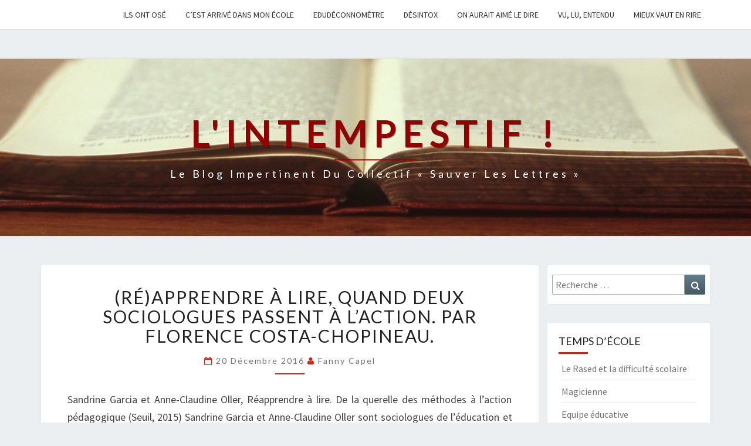

--- FILE ---
content_type: text/html; charset=UTF-8
request_url: http://sauv.net/wordpress/author/fanny/
body_size: 9464
content:
<!DOCTYPE html>

<!--[if IE 8]>
<html id="ie8" lang="fr-FR">
<![endif]-->
<!--[if !(IE 8) ]><!-->
<html lang="fr-FR">
<!--<![endif]-->

<head>
<meta charset="UTF-8" />
<meta name="viewport" content="width=device-width" />

<link rel="profile" href="http://gmpg.org/xfn/11" />
<link rel="pingback" href="http://sauv.net/wordpress/xmlrpc.php" />

<title>Fanny Capel &#8211; L&#039;intempestif !</title>
<link rel='dns-prefetch' href='//s0.wp.com' />
<link rel='dns-prefetch' href='//secure.gravatar.com' />
<link rel='dns-prefetch' href='//fonts.googleapis.com' />
<link rel='dns-prefetch' href='//s.w.org' />
<link rel="alternate" type="application/rss+xml" title="L&#039;intempestif ! &raquo; Flux" href="http://sauv.net/wordpress/feed/" />
<link rel="alternate" type="application/rss+xml" title="L&#039;intempestif ! &raquo; Flux des commentaires" href="http://sauv.net/wordpress/comments/feed/" />
<link rel="alternate" type="application/rss+xml" title="L&#039;intempestif ! &raquo; Flux des articles écrits par Fanny Capel" href="http://sauv.net/wordpress/author/fanny/feed/" />
		<script type="text/javascript">
			window._wpemojiSettings = {"baseUrl":"https:\/\/s.w.org\/images\/core\/emoji\/11.2.0\/72x72\/","ext":".png","svgUrl":"https:\/\/s.w.org\/images\/core\/emoji\/11.2.0\/svg\/","svgExt":".svg","source":{"concatemoji":"http:\/\/sauv.net\/wordpress\/wp-includes\/js\/wp-emoji-release.min.js?ver=5.1.21"}};
			!function(e,a,t){var n,r,o,i=a.createElement("canvas"),p=i.getContext&&i.getContext("2d");function s(e,t){var a=String.fromCharCode;p.clearRect(0,0,i.width,i.height),p.fillText(a.apply(this,e),0,0);e=i.toDataURL();return p.clearRect(0,0,i.width,i.height),p.fillText(a.apply(this,t),0,0),e===i.toDataURL()}function c(e){var t=a.createElement("script");t.src=e,t.defer=t.type="text/javascript",a.getElementsByTagName("head")[0].appendChild(t)}for(o=Array("flag","emoji"),t.supports={everything:!0,everythingExceptFlag:!0},r=0;r<o.length;r++)t.supports[o[r]]=function(e){if(!p||!p.fillText)return!1;switch(p.textBaseline="top",p.font="600 32px Arial",e){case"flag":return s([55356,56826,55356,56819],[55356,56826,8203,55356,56819])?!1:!s([55356,57332,56128,56423,56128,56418,56128,56421,56128,56430,56128,56423,56128,56447],[55356,57332,8203,56128,56423,8203,56128,56418,8203,56128,56421,8203,56128,56430,8203,56128,56423,8203,56128,56447]);case"emoji":return!s([55358,56760,9792,65039],[55358,56760,8203,9792,65039])}return!1}(o[r]),t.supports.everything=t.supports.everything&&t.supports[o[r]],"flag"!==o[r]&&(t.supports.everythingExceptFlag=t.supports.everythingExceptFlag&&t.supports[o[r]]);t.supports.everythingExceptFlag=t.supports.everythingExceptFlag&&!t.supports.flag,t.DOMReady=!1,t.readyCallback=function(){t.DOMReady=!0},t.supports.everything||(n=function(){t.readyCallback()},a.addEventListener?(a.addEventListener("DOMContentLoaded",n,!1),e.addEventListener("load",n,!1)):(e.attachEvent("onload",n),a.attachEvent("onreadystatechange",function(){"complete"===a.readyState&&t.readyCallback()})),(n=t.source||{}).concatemoji?c(n.concatemoji):n.wpemoji&&n.twemoji&&(c(n.twemoji),c(n.wpemoji)))}(window,document,window._wpemojiSettings);
		</script>
		<style type="text/css">
img.wp-smiley,
img.emoji {
	display: inline !important;
	border: none !important;
	box-shadow: none !important;
	height: 1em !important;
	width: 1em !important;
	margin: 0 .07em !important;
	vertical-align: -0.1em !important;
	background: none !important;
	padding: 0 !important;
}
</style>
	<link rel='stylesheet' id='validate-engine-css-css'  href='http://sauv.net/wordpress/wp-content/plugins/wysija-newsletters/css/validationEngine.jquery.css?ver=2.11' type='text/css' media='all' />
<link rel='stylesheet' id='wp-block-library-css'  href='http://sauv.net/wordpress/wp-includes/css/dist/block-library/style.min.css?ver=5.1.21' type='text/css' media='all' />
<link rel='stylesheet' id='contact-form-7-css'  href='http://sauv.net/wordpress/wp-content/plugins/contact-form-7/includes/css/styles.css?ver=5.1.1' type='text/css' media='all' />
<link rel='stylesheet' id='bootstrap-css'  href='http://sauv.net/wordpress/wp-content/themes/nisarg/css/bootstrap.css?ver=5.1.21' type='text/css' media='all' />
<link rel='stylesheet' id='nisarg-style-css'  href='http://sauv.net/wordpress/wp-content/themes/nisarg/style.css?ver=5.1.21' type='text/css' media='all' />
<style id='nisarg-style-inline-css' type='text/css'>
	/* Color Scheme */

	/* Accent Color */

	a:active,
	a:hover,
	a:focus {
	    color: #cc2418;
	}

	.navbar-default .navbar-nav > li > a:hover, .navbar-default .navbar-nav > li > a:focus {
		color: #cc2418;
	}

	
	.navbar-default .navbar-nav > .active > a, .navbar-default .navbar-nav > .active > a:hover, .navbar-default .navbar-nav > .active > a:focus {
		color: #cc2418;			
	}

	@media (min-width: 768px){
		.navbar-default .navbar-nav > .active > a, .navbar-default .navbar-nav > .active > a:hover, .navbar-default .navbar-nav > .active > a:focus {
			border-top: 4px solid #cc2418;
		}		
	}

	.dropdown-menu > .active > a, .dropdown-menu > .active > a:hover, .dropdown-menu > .active > a:focus {	    
	    background-color: #cc2418;
	}


	.navbar-default .navbar-nav > .open > a, .navbar-default .navbar-nav > .open > a:hover, .navbar-default .navbar-nav > .open > a:focus {
		color: #cc2418;
	}

	.navbar-default .navbar-nav > li > .dropdown-menu > li > a:hover,
	.navbar-default .navbar-nav > li > .dropdown-menu > li > a:focus {
		color: #fff;
		background-color: #cc2418;
	}

	.navbar-default .navbar-nav .open .dropdown-menu > .active > a, .navbar-default .navbar-nav .open .dropdown-menu > .active > a:hover, .navbar-default .navbar-nav .open .dropdown-menu > .active > a:focus {
		background-color: #fff;
		color: #cc2418;
	}

	@media (max-width: 767px) {
		.navbar-default .navbar-nav .open .dropdown-menu > li > a:hover {
			background-color: #cc2418;
			color: #fff;
		}
	}

	.sticky-post{
	    background: #cc2418;
	    color:white;
	}
	
	.entry-title a:hover,
	.entry-title a:focus{
	    color: #cc2418;
	}

	.entry-header .entry-meta::after{
	    background: #cc2418;
	}

	.fa {
		color: #cc2418;
	}

	.btn-default{
		border-bottom: 1px solid #cc2418;
	}

	.btn-default:hover, .btn-default:focus{
	    border-bottom: 1px solid #cc2418;
	    background-color: #cc2418;
	}

	.nav-previous:hover, .nav-next:hover{
	    border: 1px solid #cc2418;
	    background-color: #cc2418;
	}

	.next-post a:hover,.prev-post a:hover{
	    color: #cc2418;
	}

	.posts-navigation .next-post a:hover .fa, .posts-navigation .prev-post a:hover .fa{
	    color: #cc2418;
	}


	#secondary .widget-title::after{
		background-color: #cc2418;
	    content: "";
	    position: absolute;
	    width: 50px;
	    display: block;
	    height: 4px;    
	    bottom: -15px;
	}

	#secondary .widget a:hover,
	#secondary .widget a:focus{
		color: #cc2418;
	}

	#secondary .widget_calendar tbody a {
	    background-color: #cc2418;
	    color: #fff;
	    padding: 0.2em;
	}

	#secondary .widget_calendar tbody a:hover{
	    background-color: #cc2418;
	    color: #fff;
	    padding: 0.2em;
	}	

</style>
<link rel='stylesheet' id='font-awesome-css'  href='http://sauv.net/wordpress/wp-content/themes/nisarg/font-awesome/css/font-awesome.min.css?ver=5.1.21' type='text/css' media='all' />
<link rel='stylesheet' id='nisarggooglefonts-css'  href='//fonts.googleapis.com/css?family=Lato:400,300italic,700|Source+Sans+Pro:400,400italic' type='text/css' media='all' />
<link rel='stylesheet' id='jetpack_css-css'  href='http://sauv.net/wordpress/wp-content/plugins/jetpack/css/jetpack.css?ver=7.2.5' type='text/css' media='all' />
<script type='text/javascript' src='http://sauv.net/wordpress/wp-includes/js/jquery/jquery.js?ver=1.12.4'></script>
<script type='text/javascript' src='http://sauv.net/wordpress/wp-includes/js/jquery/jquery-migrate.min.js?ver=1.4.1'></script>
<!--[if lt IE 9]>
<script type='text/javascript' src='http://sauv.net/wordpress/wp-content/themes/nisarg/js/html5shiv.js?ver=3.7.3'></script>
<![endif]-->
<link rel='https://api.w.org/' href='http://sauv.net/wordpress/wp-json/' />
<link rel="EditURI" type="application/rsd+xml" title="RSD" href="http://sauv.net/wordpress/xmlrpc.php?rsd" />
<link rel="wlwmanifest" type="application/wlwmanifest+xml" href="http://sauv.net/wordpress/wp-includes/wlwmanifest.xml" /> 
<meta name="generator" content="WordPress 5.1.21" />

<link rel='dns-prefetch' href='//v0.wordpress.com'/>
<link rel='dns-prefetch' href='//i0.wp.com'/>
<link rel='dns-prefetch' href='//i1.wp.com'/>
<link rel='dns-prefetch' href='//i2.wp.com'/>
<style type='text/css'>img#wpstats{display:none}</style>
<style type="text/css">
        .site-header { background: #b0bec5; }
</style>

	<style type="text/css" id="nisarg-header-css">
					.site-header {
					background: url(http://sauv.net/wordpress/wp-content/uploads/2016/03/cropped-cropped-old-antique-book.jpg) no-repeat scroll top;
											background-size: 1600px auto;
						height: 302px;
									}
				@media (max-width: 767px) {
					.site-header {
													background-size: 768px 170px;
							height: 170px;
										
					}
				}
				@media (max-width: 359px) {
					.site-header {
													background-size: 768px 80px;
							height: 80px;
												
					}
					
				}
				.site-header{
					-webkit-box-shadow: 0px 0px 2px 1px rgba(182,182,182,0.3);
			    	-moz-box-shadow: 0px 0px 2px 1px rgba(182,182,182,0.3);
			    	-o-box-shadow: 0px 0px 2px 1px rgba(182,182,182,0.3);
			    	box-shadow: 0px 0px 2px 1px rgba(182,182,182,0.3);
				}
  
		.site-title,
		.site-description {
			color: #930000;
		}
		.site-title::after{
			background: #930000;
			content:"";       
		}
	
	</style>
	
<!-- Jetpack Open Graph Tags -->
<meta property="og:type" content="profile" />
<meta property="og:title" content="Fanny Capel" />
<meta property="og:url" content="http://sauv.net/wordpress/author/fanny/" />
<meta property="profile:first_name" content="Fanny" />
<meta property="profile:last_name" content="Capel" />
<meta property="og:site_name" content="L&#039;intempestif !" />
<meta property="og:image" content="http://0.gravatar.com/avatar/921e82f7ad6e27f1e7e8f23df714f31f?s=200&amp;d=mm&amp;r=g" />
<meta property="og:locale" content="fr_FR" />

<!-- End Jetpack Open Graph Tags -->
</head>
 
<body class="archive author author-fanny author-2 group-blog">
<div id="page" class="hfeed site">
<header id="masthead"  role="banner">
  

    <nav class="navbar navbar-default navbar-fixed-top navbar-left" role="navigation"> 
      <!-- Brand and toggle get grouped for better mobile display --> 
        
      <div class="container" id="navigation_menu">


         <!-- <div class="navbar-header"> 
                    <button type="button" class="navbar-toggle" data-toggle="collapse" data-target=".navbar-ex1-collapse"> 
            <span class="sr-only">Toggle navigation</span> 
            <span class="icon-bar"></span> 
            <span class="icon-bar"></span> 
            <span class="icon-bar"></span> 
          </button> 
                    <a class="navbar-brand" href=""></a>
        </div> -->

         <div class="collapse navbar-collapse navbar-ex1-collapse"><ul id="menu-menu" class="nav navbar-nav"><li id="menu-item-62" class="menu-item menu-item-type-taxonomy menu-item-object-category menu-item-62"><a title="Quand les « experts », journalistes, hiérarques de l’Education enfilent des perles…" href="http://sauv.net/wordpress/category/ils-ont-ose/"><span class="glyphicon Quand les « experts », journalistes, hiérarques de l’Education enfilent des perles…"></span>&nbsp;Ils ont osé</a></li>
<li id="menu-item-63" class="menu-item menu-item-type-taxonomy menu-item-object-category menu-item-63"><a title="…en direct de la salle de classe ou de la salle des profs" href="http://sauv.net/wordpress/category/cest-arrive/"><span class="glyphicon …en direct de la salle de classe ou de la salle des profs"></span>&nbsp;C&rsquo;est arrivé dans mon école</a></li>
<li id="menu-item-64" class="menu-item menu-item-type-taxonomy menu-item-object-category menu-item-64"><a title="Quand l’Education nationale déconne à plein tube…" href="http://sauv.net/wordpress/category/edudeconnometre/"><span class="glyphicon Quand l’Education nationale déconne à plein tube…"></span>&nbsp;Edudéconnomètre</a></li>
<li id="menu-item-65" class="menu-item menu-item-type-taxonomy menu-item-object-category menu-item-65"><a title="Désintox" href="http://sauv.net/wordpress/category/desintox/"><span class="glyphicon Désintox"></span>&nbsp;Désintox</a></li>
<li id="menu-item-67" class="menu-item menu-item-type-taxonomy menu-item-object-category menu-item-67"><a title="Des personnalités d’hier et d’aujourd’hui qui partagent notre combat" href="http://sauv.net/wordpress/category/on-aurait-aime/"><span class="glyphicon Des personnalités d’hier et d’aujourd’hui qui partagent notre combat"></span>&nbsp;On aurait aimé le dire</a></li>
<li id="menu-item-68" class="menu-item menu-item-type-taxonomy menu-item-object-category menu-item-68"><a title="Un livre, un article, un spectacle, une émission, qui nous éclaire… ou nous illumine !" href="http://sauv.net/wordpress/category/vu-lu-entendu/"><span class="glyphicon Un livre, un article, un spectacle, une émission, qui nous éclaire… ou nous illumine !"></span>&nbsp;Vu, lu, entendu</a></li>
<li id="menu-item-66" class="menu-item menu-item-type-taxonomy menu-item-object-category menu-item-66"><a title="Parfois, il vaut mieux en rire…" href="http://sauv.net/wordpress/category/humour/"><span class="glyphicon Parfois, il vaut mieux en rire…"></span>&nbsp;Mieux vaut en rire</a></li>
</ul></div>        
      </div><!--#container-->
    </nav>
 

  <div id="cc_spacer"></div><!-- used to clear fixed navigation by the themes js --> 
  
  <div class="site-header">
      <div class="site-branding">   
        <a class="home-link" href="http://sauv.net/wordpress/" title="L&#039;intempestif !" rel="home">
          <h1 class="site-title">L&#039;intempestif !</h1>
          <h2 class="site-description" style="color:#fff;">le blog impertinent du collectif « Sauver Les Lettres »</h2>
        </a>
      </div><!--.site-branding-->
  </div><!--.site-header--> 
</header>    

<div id="content" class="site-content">
    
    
    		<div class="container">
    		<div class="row">
				

					
						<header class="archive-page-header">
													</header><!-- .page-header -->

					<div id="primary" class="col-md-9 content-area">
						<main id="main" class="site-main" role="main">

												
							
<article id="post-426"  class="post-content post-426 post type-post status-publish format-standard hentry category-non-classe category-vu-lu-entendu">

	
		
	<header class="entry-header">	
	
		<span class="screen-reader-text">(Ré)apprendre à lire, quand deux sociologues passent à l&rsquo;action. Par Florence Costa-Chopineau. ?></span>

					<h2 class="entry-title">
				<a href="http://sauv.net/wordpress/sandrine-garcia-et-anne-claudine-oller-reapprendre-a-lire-par-folrence-costa/" rel="bookmark">(Ré)apprendre à lire, quand deux sociologues passent à l&rsquo;action. Par Florence Costa-Chopineau.</a>
			</h2>
		
				<div class="entry-meta">
			<h5 class="entry-date"><i class="fa fa-calendar-o"></i> <a href="http://sauv.net/wordpress/sandrine-garcia-et-anne-claudine-oller-reapprendre-a-lire-par-folrence-costa/" title="23 h 31 min" rel="bookmark"><time class="entry-date" datetime="2016-12-20T23:31:00+00:00" pubdate>20 décembre 2016 </time></a><span class="byline"><span class="sep"></span><i class="fa fa-user"></i>
<span class="author vcard"><a class="url fn n" href="http://sauv.net/wordpress/author/fanny/" title="Voir tous les articles de Fanny Capel" rel="author">Fanny Capel</a></span></span></h5>
		</div><!-- .entry-meta -->
			</header><!-- .entry-header -->

	
				    <div class="entry-summary">
		        <p>Sandrine Garcia et Anne-Claudine Oller, Réapprendre à lire. De la querelle des méthodes à l’action pédagogique (Seuil, 2015) Sandrine Garcia et Anne-Claudine Oller sont sociologues de l’éducation et elles se sont  penchées sur le problème de l’apprentissage de la lecture grâce à une expérimentation audacieuse. Elles  ont comparé les résultats obtenus en lecture an cours préparatoire, dans des plusieurs écoles différant par le  niveau socio-professionnel des parents, après avoir utilisé une « pédagogie rationnelle de lecture » qu&rsquo;elles ont mise au point&#8230;</p>
<p class="read-more"><a class="btn btn-default" href="http://sauv.net/wordpress/sandrine-garcia-et-anne-claudine-oller-reapprendre-a-lire-par-folrence-costa/">Suite<span class="screen-reader-text"> Suite</span></a></p>
		    </div><!-- .entry-summary -->
		 

    	

	<footer class="entry-footer">
			</footer><!-- .entry-footer -->
</article><!-- #post-## -->

						
							
<article id="post-230"  class="post-content post-230 post type-post status-publish format-standard hentry category-edudeconnometre">

	
		
	<header class="entry-header">	
	
		<span class="screen-reader-text">Crise CARDIE-aque sur le site de l&rsquo;académie de Paris ! ?></span>

					<h2 class="entry-title">
				<a href="http://sauv.net/wordpress/crise-cardie-aque-sur-le-site-de-lacademie-de-paris/" rel="bookmark">Crise CARDIE-aque sur le site de l&rsquo;académie de Paris !</a>
			</h2>
		
				<div class="entry-meta">
			<h5 class="entry-date"><i class="fa fa-calendar-o"></i> <a href="http://sauv.net/wordpress/crise-cardie-aque-sur-le-site-de-lacademie-de-paris/" title="19 h 52 min" rel="bookmark"><time class="entry-date" datetime="2015-11-04T19:52:28+00:00" pubdate>4 novembre 2015 </time></a><span class="byline"><span class="sep"></span><i class="fa fa-user"></i>
<span class="author vcard"><a class="url fn n" href="http://sauv.net/wordpress/author/fanny/" title="Voir tous les articles de Fanny Capel" rel="author">Fanny Capel</a></span></span></h5>
		</div><!-- .entry-meta -->
			</header><!-- .entry-header -->

	
				    <div class="entry-summary">
		        <p>Vous avez oublié de vous inscrire en septembre au PAF, le Plan académique de formation ? Il n&rsquo; y avait plus de place de toutes façons, car les stages les plus intéressants sont pris d&rsquo;assaut ? Votre proviseur vous a interdit de vous absenter plus de trois fois pour vous former (c&rsquo;est la norme) ? &#8230; Qu&rsquo;à cela ne tienne, on n&rsquo;arrête pas le progrès, avec la formation continue en ligne &#8230; connectez-vous, au chaud chez vous, sur votre ordinateur,&#8230;</p>
<p class="read-more"><a class="btn btn-default" href="http://sauv.net/wordpress/crise-cardie-aque-sur-le-site-de-lacademie-de-paris/">Suite<span class="screen-reader-text"> Suite</span></a></p>
		    </div><!-- .entry-summary -->
		 

    	

	<footer class="entry-footer">
			</footer><!-- .entry-footer -->
</article><!-- #post-## -->

						
							
<article id="post-130"  class="post-content post-130 post type-post status-publish format-standard hentry category-edudeconnometre">

	
		
	<header class="entry-header">	
	
		<span class="screen-reader-text">Le moulin à pédagoleries tourne toujours&#8230; ?></span>

					<h2 class="entry-title">
				<a href="http://sauv.net/wordpress/le-moulin-a-pedagoleries-tourne-toujours/" rel="bookmark">Le moulin à pédagoleries tourne toujours&#8230;</a>
			</h2>
		
				<div class="entry-meta">
			<h5 class="entry-date"><i class="fa fa-calendar-o"></i> <a href="http://sauv.net/wordpress/le-moulin-a-pedagoleries-tourne-toujours/" title="20 h 43 min" rel="bookmark"><time class="entry-date" datetime="2015-10-08T20:43:47+00:00" pubdate>8 octobre 2015 </time></a><span class="byline"><span class="sep"></span><i class="fa fa-user"></i>
<span class="author vcard"><a class="url fn n" href="http://sauv.net/wordpress/author/fanny/" title="Voir tous les articles de Fanny Capel" rel="author">Fanny Capel</a></span></span></h5>
		</div><!-- .entry-meta -->
			</header><!-- .entry-header -->

	
				    <div class="entry-summary">
		        <p>Il paraît que le « référentiel bondissant », ça n&rsquo;a jamais existé&#8230; que cela ne nous empêche pas de rire en lisant ces quelques pages de B.D. bien senties sur le langage pédadingo. Heureusement, les Diafoirus de l&rsquo;Education nationale n&rsquo;ont jamais dit leur dernier mot&#8230; Dans son Bulletin officiel daté du 10 septembre 2015, la très sérieuse et très docte commission de terminologie et de néologie nous livre les dernières productions de son jus de crâne maison&#8230; Ainsi, pour réussir votre CAPES, vous y apprendrez&#8230;</p>
<p class="read-more"><a class="btn btn-default" href="http://sauv.net/wordpress/le-moulin-a-pedagoleries-tourne-toujours/">Suite<span class="screen-reader-text"> Suite</span></a></p>
		    </div><!-- .entry-summary -->
		 

    	

	<footer class="entry-footer">
			</footer><!-- .entry-footer -->
</article><!-- #post-## -->

						
							
<article id="post-128"  class="post-content post-128 post type-post status-publish format-standard hentry category-on-aurait-aime">

	
		
	<header class="entry-header">	
	
		<span class="screen-reader-text">La Bruyère 1, Najat zéro ! ?></span>

					<h2 class="entry-title">
				<a href="http://sauv.net/wordpress/la-bruyere-1-najat-zero/" rel="bookmark">La Bruyère 1, Najat zéro !</a>
			</h2>
		
				<div class="entry-meta">
			<h5 class="entry-date"><i class="fa fa-calendar-o"></i> <a href="http://sauv.net/wordpress/la-bruyere-1-najat-zero/" title="20 h 24 min" rel="bookmark"><time class="entry-date" datetime="2015-10-08T20:24:39+00:00" pubdate>8 octobre 2015 </time></a><span class="byline"><span class="sep"></span><i class="fa fa-user"></i>
<span class="author vcard"><a class="url fn n" href="http://sauv.net/wordpress/author/fanny/" title="Voir tous les articles de Fanny Capel" rel="author">Fanny Capel</a></span></span></h5>
		</div><!-- .entry-meta -->
			</header><!-- .entry-header -->

	
				    <div class="entry-summary">
		        <p>« Il ne s’agit point si les langues sont anciennes ou nouvelles, mortes ou vivantes, mais si elles sont grossières ou polies, si les livres qu’elles ont formés sont d’un bon ou d’un mauvais goût. Supposons que notre langue pût un jour avoir le sort de la grecque et de la latine, serait-on pédant, quelques siècles après qu’on ne la parlerait plus, pour lire Molière ou La Fontaine ? » (La Bruyère, Des jugements, § 19)</p>
		    </div><!-- .entry-summary -->
		 

    	

	<footer class="entry-footer">
			</footer><!-- .entry-footer -->
</article><!-- #post-## -->

						
							
<article id="post-101"  class="post-content post-101 post type-post status-publish format-standard hentry category-on-aurait-aime">

	
		
	<header class="entry-header">	
	
		<span class="screen-reader-text">Fabrice Lucchini : supprimer le latin et le grec, c&rsquo;est Arthur Rimbaud qu&rsquo;on assassine ! ?></span>

					<h2 class="entry-title">
				<a href="http://sauv.net/wordpress/fabrice-lucchini-supprimer-le-latin-et-le-grec-cest-arthur-rimbaud-quon-assassine/" rel="bookmark">Fabrice Lucchini : supprimer le latin et le grec, c&rsquo;est Arthur Rimbaud qu&rsquo;on assassine !</a>
			</h2>
		
				<div class="entry-meta">
			<h5 class="entry-date"><i class="fa fa-calendar-o"></i> <a href="http://sauv.net/wordpress/fabrice-lucchini-supprimer-le-latin-et-le-grec-cest-arthur-rimbaud-quon-assassine/" title="21 h 29 min" rel="bookmark"><time class="entry-date" datetime="2015-10-04T21:29:11+00:00" pubdate>4 octobre 2015 </time></a><span class="byline"><span class="sep"></span><i class="fa fa-user"></i>
<span class="author vcard"><a class="url fn n" href="http://sauv.net/wordpress/author/fanny/" title="Voir tous les articles de Fanny Capel" rel="author">Fanny Capel</a></span></span></h5>
		</div><!-- .entry-meta -->
			</header><!-- .entry-header -->

	
				    <div class="entry-summary">
		        <p>« Arthur Rimbaud était, à l&rsquo;âge de 10-11 ans, premier en grec et en latin. Ce n&rsquo;est pas parce qu&rsquo;il était premier qu&rsquo;il a été le génie essentiel de la littérature française, mais il n&rsquo;aurait peut-être pas pu restituer avec autant de maîtrise son génie potentiel et écrire Le Bateau ivre à 17 ans s&rsquo;il n&rsquo;avait pas eu cette structure de maîtrise du latin et du grec. » Fabrice Lucchini, sur le plateau du JT de France 2, 20 mai 2015.</p>
		    </div><!-- .entry-summary -->
		 

    	

	<footer class="entry-footer">
			</footer><!-- .entry-footer -->
</article><!-- #post-## -->

						
							
<article id="post-105"  class="post-content post-105 post type-post status-publish format-standard hentry category-vu-lu-entendu">

	
		
	<header class="entry-header">	
	
		<span class="screen-reader-text">Le numéro 44-45 de la revue « Medium » dédié à l&rsquo;école (F. Costa Chopineau) ?></span>

					<h2 class="entry-title">
				<a href="http://sauv.net/wordpress/le-numero-44-45-de-la-revue-medium-dedie-a-lecole/" rel="bookmark">Le numéro 44-45 de la revue « Medium » dédié à l&rsquo;école (F. Costa Chopineau)</a>
			</h2>
		
				<div class="entry-meta">
			<h5 class="entry-date"><i class="fa fa-calendar-o"></i> <a href="http://sauv.net/wordpress/le-numero-44-45-de-la-revue-medium-dedie-a-lecole/" title="18 h 17 min" rel="bookmark"><time class="entry-date" datetime="2015-10-03T18:17:31+00:00" pubdate>3 octobre 2015 </time></a><span class="byline"><span class="sep"></span><i class="fa fa-user"></i>
<span class="author vcard"><a class="url fn n" href="http://sauv.net/wordpress/author/fanny/" title="Voir tous les articles de Fanny Capel" rel="author">Fanny Capel</a></span></span></h5>
		</div><!-- .entry-meta -->
			</header><!-- .entry-header -->

	
				    <div class="entry-summary">
		        <p>La revue Medium, dirigée par Régis Debray, consacre un numéro double à l&rsquo;école (juillet-décembre 2015), « Demain l&rsquo;école ». Lecture roborative en ces temps de réforme annoncée du primaire et du collège, avec des chapitres aux en-têtes en latin (clin d’œil contre la suppression annoncée du latin dans le secondaire ?). La revue voit haut et large, égrenant des témoignages (de l’instituteur au professeur de classe prépa) ; des analyses (un article  sur l’architecture des bâtiments et de l’intérieur des bâtiments montrant un effondrement symbolique, une réflexion sur l’évolution des&#8230;</p>
<p class="read-more"><a class="btn btn-default" href="http://sauv.net/wordpress/le-numero-44-45-de-la-revue-medium-dedie-a-lecole/">Suite<span class="screen-reader-text"> Suite</span></a></p>
		    </div><!-- .entry-summary -->
		 

    	

	<footer class="entry-footer">
			</footer><!-- .entry-footer -->
</article><!-- #post-## -->

						
							
<article id="post-53"  class="post-content post-53 post type-post status-publish format-standard hentry category-cest-arrive">

	
		
	<header class="entry-header">	
	
		<span class="screen-reader-text">Ubu correcteur : les consignes du bac en SVT (F. Costa Chopineau) ?></span>

					<h2 class="entry-title">
				<a href="http://sauv.net/wordpress/cest-arrive-dans-mon-ecole/" rel="bookmark">Ubu correcteur : les consignes du bac en SVT (F. Costa Chopineau)</a>
			</h2>
		
				<div class="entry-meta">
			<h5 class="entry-date"><i class="fa fa-calendar-o"></i> <a href="http://sauv.net/wordpress/cest-arrive-dans-mon-ecole/" title="8 h 04 min" rel="bookmark"><time class="entry-date" datetime="2015-09-30T08:04:39+00:00" pubdate>30 septembre 2015 </time></a><span class="byline"><span class="sep"></span><i class="fa fa-user"></i>
<span class="author vcard"><a class="url fn n" href="http://sauv.net/wordpress/author/fanny/" title="Voir tous les articles de Fanny Capel" rel="author">Fanny Capel</a></span></span></h5>
		</div><!-- .entry-meta -->
			</header><!-- .entry-header -->

	
				    <div class="entry-summary">
		        <p>Les correcteurs de l&rsquo;épreuve de SVT (Sciences et Vie de la Terre) disposent d’un « curseur » pour noter la copie et, par exemple, pour noter la question 1 dite de « restitution de connaissances », il ne faut pas moins de trois pages pour en expliquer le maniement ! Cette surenchère laisserait croire à une notation plus objective et rigoureuse…laissons ceci à votre appréciation . On peut mettre les notes suivantes : 0 ( bien  improbable vu les conditions ) ; 0.5 ; 1 ; 2 ; 2.5 ; 3 ;&#8230;</p>
<p class="read-more"><a class="btn btn-default" href="http://sauv.net/wordpress/cest-arrive-dans-mon-ecole/">Suite<span class="screen-reader-text"> Suite</span></a></p>
		    </div><!-- .entry-summary -->
		 

    	

	<footer class="entry-footer">
			</footer><!-- .entry-footer -->
</article><!-- #post-## -->

						
						
					
					</main><!-- #main -->
				</div><!-- #primary -->

				<div id="secondary" class="col-md-3 sidebar widget-area" role="complementary">
        <aside id="search-2" class="widget widget_search">
<form role="search" method="get" class="search-form" action="http://sauv.net/wordpress/">
	<label>
		<span class="screen-reader-text">Search for:</span>
		<input type="search" class="search-field" placeholder="Recherche &hellip;" value="" name="s" title="Recherche:" />
	</label>
	<button type="submit" class="search-submit"><span class="screen-reader-text">Search</span></button>
</form>
</aside><aside id="nav_menu-4" class="widget widget_nav_menu"><h4 class="widget-title">Temps d&rsquo;école</h4><div class="menu-temps-decole-container"><ul id="menu-temps-decole" class="menu"><li id="menu-item-500" class="menu-item menu-item-type-post_type menu-item-object-post menu-item-500"><a href="http://sauv.net/wordpress/le-rased-et-la-difficulte-scolaire/">Le Rased et la difficulté scolaire</a></li>
<li id="menu-item-501" class="menu-item menu-item-type-post_type menu-item-object-post menu-item-501"><a href="http://sauv.net/wordpress/magicienne/">Magicienne</a></li>
<li id="menu-item-502" class="menu-item menu-item-type-post_type menu-item-object-post menu-item-502"><a href="http://sauv.net/wordpress/equipe-educative/">Equipe éducative</a></li>
<li id="menu-item-503" class="menu-item menu-item-type-post_type menu-item-object-post menu-item-503"><a href="http://sauv.net/wordpress/groupes-de-un/">Groupes de un</a></li>
<li id="menu-item-471" class="menu-item menu-item-type-post_type menu-item-object-post menu-item-471"><a href="http://sauv.net/wordpress/passe-simple/">Passé simple</a></li>
<li id="menu-item-448" class="menu-item menu-item-type-post_type menu-item-object-post menu-item-448"><a href="http://sauv.net/wordpress/relais/">Relais</a></li>
<li id="menu-item-424" class="menu-item menu-item-type-post_type menu-item-object-post menu-item-424"><a href="http://sauv.net/wordpress/fruits-de-la-terre/">Fruits de la Terre</a></li>
<li id="menu-item-418" class="menu-item menu-item-type-post_type menu-item-object-post menu-item-418"><a href="http://sauv.net/wordpress/au-tableau/">Au tableau</a></li>
<li id="menu-item-409" class="menu-item menu-item-type-post_type menu-item-object-post menu-item-409"><a href="http://sauv.net/wordpress/poesie/">Poésie</a></li>
<li id="menu-item-395" class="menu-item menu-item-type-post_type menu-item-object-post menu-item-395"><a href="http://sauv.net/wordpress/ce2/">Cette année, ils ont l’air tout petits mes CE2</a></li>
<li id="menu-item-412" class="menu-item menu-item-type-post_type menu-item-object-post menu-item-412"><a href="http://sauv.net/wordpress/les-gens-nimaginent-pas/">Les gens n’imaginent pas…</a></li>
</ul></div></aside>		<aside id="recent-posts-4" class="widget widget_recent_entries">		<h4 class="widget-title">Articles récents</h4>		<ul>
											<li>
					<a href="http://sauv.net/wordpress/les-desarrois-du-professeur-torts-much-ou-les-tribulations-dun-enseignant-au-pays-des-chinoiseries/">Les désarrois du professeur Torts-Much ou les tribulations d’un enseignant au pays des chinoiseries…</a>
											<span class="post-date">23 juin 2021</span>
									</li>
											<li>
					<a href="http://sauv.net/wordpress/de-laccord-inclusif-tristan-felix/">De l&rsquo;accord inclusif (Tristan Félix)</a>
											<span class="post-date">23 juin 2021</span>
									</li>
											<li>
					<a href="http://sauv.net/wordpress/larnaque-du-projet-voltaire-florence-costa-chopineau/">L&rsquo;arnaque du projet Voltaire (Florence Costa-Chopineau)</a>
											<span class="post-date">22 août 2019</span>
									</li>
											<li>
					<a href="http://sauv.net/wordpress/a-lire-le-desastre-de-lecole-numerique-philippe-bihouix-et-karine-mauvilly-seuil-2016/">À lire : « Le désastre de l’école numérique » (Philippe BIHOUIX et Karine MAUVILLY, Seuil, 2016)</a>
											<span class="post-date">27 juillet 2019</span>
									</li>
											<li>
					<a href="http://sauv.net/wordpress/les-eleves-a-lecole-de-la-defiance/">Les élèves à l&rsquo;école de la défiance&#8230;(Virginie Blanchet)</a>
											<span class="post-date">13 mai 2019</span>
									</li>
					</ul>
		</aside><aside id="nav_menu-3" class="widget widget_nav_menu"><h4 class="widget-title">Sauver les Lettres</h4><div class="menu-sll-container"><ul id="menu-sll" class="menu"><li id="menu-item-205" class="menu-item menu-item-type-custom menu-item-object-custom menu-item-205"><a title="Aller sur le site de Sauver les lettres" target="_blank" href="http://sauv.net">Le site du collectif</a></li>
</ul></div></aside></div><!-- #secondary .widget-area -->


			

			</div> <!--.row-->            
        </div><!--.container-->
        
	</div><!-- #content -->

		<footer id="colophon" class="site-footer" role="contentinfo">

			<div class="site-info">

                          <div class="copyright">
                	    Copyright &copy;  L&#039;intempestif !<br>
                            <a href="http://sauv.net/wordpress/contact/">Contact</a>
                          </div>            
	
            	          <div class="credit-info">

			Elaboré avec WordPress			<a href="https://wordpress.org/"></a>
			<span class="sep"> / </span></a>

			Theme: <a href="http://www.falgunidesai.com/" rel="designer">Nisarg</a> modifié par Webmaster <br><a href="http://sauv.net/wordpress/wp-admin/">Connexion</a>
                           </div>

			</div><!-- .site-info -->

		</footer><!-- #colophon -->
</div><!-- #page -->
	<div style="display:none">
	</div>
<script type='text/javascript' src='http://sauv.net/wordpress/wp-content/plugins/jetpack/_inc/build/photon/photon.min.js?ver=20130122'></script>
<script type='text/javascript'>
/* <![CDATA[ */
var wpcf7 = {"apiSettings":{"root":"http:\/\/sauv.net\/wordpress\/wp-json\/contact-form-7\/v1","namespace":"contact-form-7\/v1"}};
/* ]]> */
</script>
<script type='text/javascript' src='http://sauv.net/wordpress/wp-content/plugins/contact-form-7/includes/js/scripts.js?ver=5.1.1'></script>
<script type='text/javascript' src='https://s0.wp.com/wp-content/js/devicepx-jetpack.js?ver=202603'></script>
<script type='text/javascript' src='https://secure.gravatar.com/js/gprofiles.js?ver=2026Janaa'></script>
<script type='text/javascript'>
/* <![CDATA[ */
var WPGroHo = {"my_hash":""};
/* ]]> */
</script>
<script type='text/javascript' src='http://sauv.net/wordpress/wp-content/plugins/jetpack/modules/wpgroho.js?ver=5.1.21'></script>
<script type='text/javascript' src='http://sauv.net/wordpress/wp-content/themes/nisarg/js/bootstrap.js?ver=5.1.21'></script>
<script type='text/javascript' src='http://sauv.net/wordpress/wp-content/themes/nisarg/js/skip-link-focus-fix.js?ver=20130115'></script>
<script type='text/javascript' src='http://sauv.net/wordpress/wp-content/themes/nisarg/js/nisarg.js?ver=5.1.21'></script>
<script type='text/javascript' src='http://sauv.net/wordpress/wp-includes/js/wp-embed.min.js?ver=5.1.21'></script>
<script type='text/javascript' src='https://stats.wp.com/e-202603.js' async='async' defer='defer'></script>
<script type='text/javascript'>
	_stq = window._stq || [];
	_stq.push([ 'view', {v:'ext',j:'1:7.2.5',blog:'128325132',post:'0',tz:'0',srv:'sauv.net'} ]);
	_stq.push([ 'clickTrackerInit', '128325132', '0' ]);
</script>
</body>
</html>